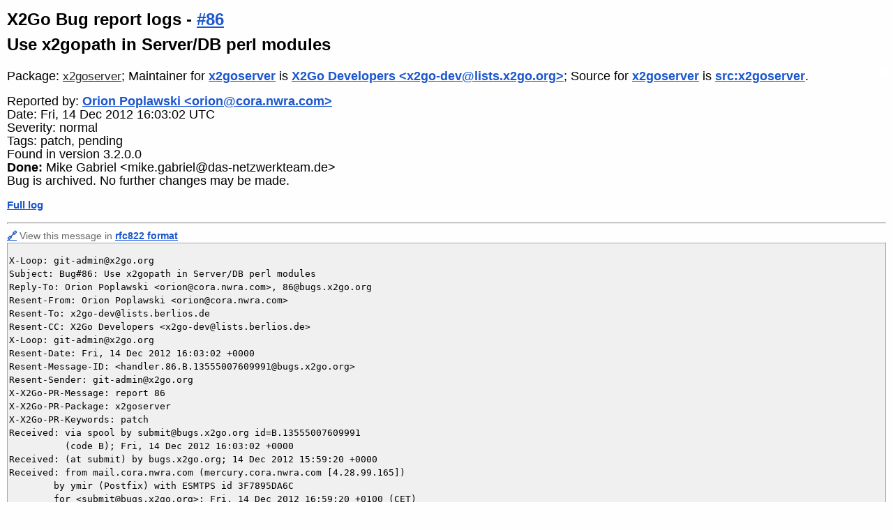

--- FILE ---
content_type: text/html; charset=utf-8
request_url: https://bugs.x2go.org/cgi-bin/bugreport.cgi?bug=86;msg=2
body_size: 2704
content:
<!DOCTYPE HTML PUBLIC "-//W3C//DTD HTML 4.01 Transitional//EN">
<html><head>
<link rel="icon" type="image/png" href="/favicon.png">
<title>#86 - Use x2gopath in Server/DB perl modules - X2Go Bug report logs</title>
<meta http-equiv="Content-Type" content="text/html;charset=utf-8">
<meta name="viewport" content="width=device-width, initial-scale=1">
<link rel="stylesheet" href="/css/bugs.css" type="text/css">

<link rel="canonical" href="&lt;a href=&quot;bugreport.cgi?bug=86&quot;&gt;86&lt;/a&gt;">
<script type="text/javascript">
<!--
function toggle_infmessages()
{
        allDivs=document.getElementsByTagName("div");
        for (var i = 0 ; i < allDivs.length ; i++ )
        {
                if (allDivs[i].className == "infmessage")
                {
                        allDivs[i].style.display=(allDivs[i].style.display == 'none' | allDivs[i].style.display == '') ? 'block' : 'none';
                }
        }
}
-->
</script>
</head>
<body>
<h1>X2Go Bug report logs - 
<a href="mailto:86@bugs.x2go.org">#86</a><br>
Use x2gopath in Server/DB perl modules</h1>
<div class="versiongraph"><a href="version.cgi?package=x2goserver;info=1;collapse=1;found=3.2.0.0;absolute=0"><img alt="version graph" src="version.cgi?absolute=0;found=3.2.0.0;package=x2goserver;width=2;height=2;collapse=1"></a></div>
<div class="pkginfo">
  <p>Package:
     <a class="submitter" href="pkgreport.cgi?package=x2goserver">x2goserver</a>;
Maintainer for <a href="pkgreport.cgi?package=x2goserver">x2goserver</a> is <a href="pkgreport.cgi?maint=x2go-dev%40lists.x2go.org">X2Go Developers &lt;x2go-dev@lists.x2go.org&gt;</a>; Source for <a href="pkgreport.cgi?package=x2goserver">x2goserver</a> is <a href="pkgreport.cgi?src=x2goserver">src:x2goserver</a>. </p>

</div>

<div class="buginfo">
  <p>Reported by: <a href="pkgreport.cgi?submitter=orion%40cora.nwra.com">Orion Poplawski &lt;orion@cora.nwra.com&gt;</a></p>
  <p>Date: Fri, 14 Dec 2012 16:03:02 UTC</p>

<p>Severity: normal</p>
<p>Tags: patch, pending</p>

<p>Found in version 3.2.0.0</p>

<p><strong>Done:</strong> Mike Gabriel &lt;mike.gabriel@das-netzwerkteam.de&gt;</p>

<p>Bug is archived. No further changes may be made.<p></div>

<p><a href="bugreport.cgi?bug=86">Full log</a></p>
<hr><p class="msgreceived"><a name="2" href="#2">🔗</a>
View this message in <a href="bugreport.cgi?bug=86;mbox=yes;msg=2">rfc822 format</a></p><div class="headers">
<pre>X-Loop: git-admin@x2go.org
Subject: Bug#86: Use x2gopath in Server/DB perl modules
Reply-To: Orion Poplawski &lt;orion@cora.nwra.com&gt;, 86@bugs.x2go.org
Resent-From: Orion Poplawski &lt;orion@cora.nwra.com&gt;
Resent-To: x2go-dev@lists.berlios.de
Resent-CC: X2Go Developers &lt;x2go-dev@lists.berlios.de&gt;
X-Loop: git-admin@x2go.org
Resent-Date: Fri, 14 Dec 2012 16:03:02 +0000
Resent-Message-ID: &lt;handler.86.B.13555007609991@bugs.x2go.org&gt;
Resent-Sender: git-admin@x2go.org
X-X2Go-PR-Message: report 86
X-X2Go-PR-Package: x2goserver
X-X2Go-PR-Keywords: patch
Received: via spool by submit@bugs.x2go.org id=B.13555007609991
          (code B); Fri, 14 Dec 2012 16:03:02 +0000
Received: (at submit) by bugs.x2go.org; 14 Dec 2012 15:59:20 +0000
Received: from mail.cora.nwra.com (mercury.cora.nwra.com [4.28.99.165])
	by ymir (Postfix) with ESMTPS id 3F7895DA6C
	for &lt;submit@bugs.x2go.org&gt;; Fri, 14 Dec 2012 16:59:20 +0100 (CET)
Received: from barry.cora.nwra.com (barry.cora.nwra.com [10.10.20.7])
	(authenticated bits=0)
	by mail.cora.nwra.com (8.14.4/8.14.4) with ESMTP id qBEFxHu5032034
	(version=TLSv1/SSLv3 cipher=DHE-RSA-CAMELLIA256-SHA bits=256 verify=NO)
	for &lt;submit@bugs.x2go.org&gt;; Fri, 14 Dec 2012 08:59:18 -0700
DKIM-Signature: v=1; a=rsa-sha256; c=simple/simple; d=cora.nwra.com;
	s=default; t=1355500758;
	bh=+bJ3OMjnO+q1Y2THd1fPNkqLw/rwibfI/uJfYSJlvA4=;
	h=Message-ID:Date:From:MIME-Version:To:Subject:Content-Type;
	b=br9stLSoJfsz3EX/ajBamijjE1TnWAlK5pcgafJWv5QsXKXX3WHWZ1gN7fozN/Cs9
	 T/PbIoYFcdzvMAhbyhZSWBPrvCrAg9cewu7VmFal0hVLVfBAw6IeYzd2F6G3Dd/2GX
	 almSRepam48Wc94kRqCkytaRTrC4ZK0qKCNcvj0w=
Message-ID: &lt;50CB4CD5.80204@cora.nwra.com&gt;
Date: Fri, 14 Dec 2012 08:59:17 -0700
From: Orion Poplawski &lt;orion@cora.nwra.com&gt;
User-Agent: Mozilla/5.0 (X11; Linux x86_64; rv:17.0) Gecko/17.0 Thunderbird/17.0
MIME-Version: 1.0
To: submit@bugs.x2go.org
Content-Type: multipart/mixed;
 boundary=&quot;------------060008010106070409040207&quot;
</pre>
</div>
<pre class="mime">[<a href="bugreport.cgi?att=0;bug=86;msg=2">Message part 1</a> (text/plain, inline)]</pre>
<pre class="message flowed">Package: x2goserver
Version: 3.2.0.0
Tags: patch

-- 
Orion Poplawski
Technical Manager                     303-415-9701 x222
NWRA, Boulder Office                  FAX: 303-415-9702
3380 Mitchell Lane                       orion@nwra.com
Boulder, CO 80301                   <a href="http://www.nwra.com">http://www.nwra.com</a>


</pre>
<pre class="mime">[<a href="bugreport.cgi?att=1;bug=86;filename=0001-Use-x2gopath-in-Server-DB-perl-modules.patch;msg=2">0001-Use-x2gopath-in-Server-DB-perl-modules.patch</a> (text/x-patch, attachment)]</pre>

<hr>
<p class="msgreceived">Send a report that <a href="https://bugs.x2go.org/cgi-bin/bugspam.cgi?bug=86">this bug log contains spam</a>.</p>
<hr>
<ADDRESS>X2Go Developers &lt;<A HREF="mailto:owner@bugs.x2go.org">owner@bugs.x2go.org</A>&gt;.
Last modified:
<!--timestamp-->Thu Jan 22 20:11:43 2026<!--end timestamp-->; 
Machine Name:
<!--machinename-->ymir.das-netzwerkteam.de<!--machinename-->
<P>
<A HREF="https://bugs.x2go.org/">X2Go Bug tracking system</A>
</p>
<p>
  Debbugs is free software and licensed under the terms of the GNU
  Public License version 2. The current version can be obtained
  from <a href="https://bugs.debian.org/debbugs-source/">https://bugs.debian.org/debbugs-source/</a>.
</p>
<p>
Copyright © 1999 Darren O. Benham,
1997,2003 nCipher Corporation Ltd,
1994-97 Ian Jackson,
2005-2017 Don Armstrong, and many other contributors.
</p>
</ADDRESS>

</body>
</html>
